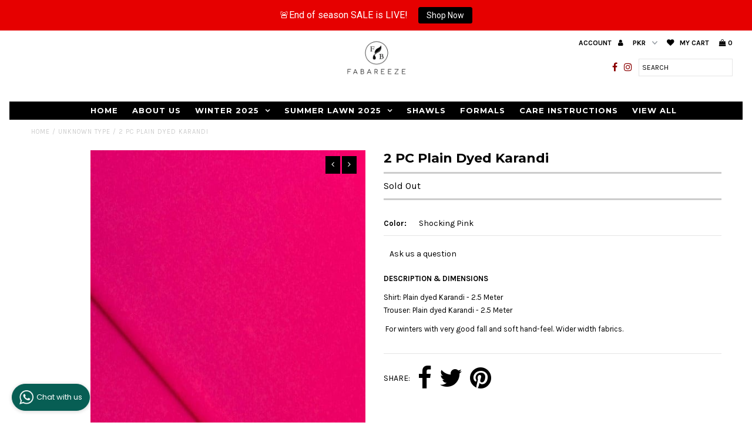

--- FILE ---
content_type: text/html; charset=utf-8
request_url: https://fabareeze.com/products/2-pc-plain-dyed-karandi-56
body_size: 18398
content:
<!DOCTYPE html>
<!--[if lt IE 7 ]><html class="ie ie6" lang="en"> <![endif]-->
<!--[if IE 7 ]><html class="ie ie7" lang="en"> <![endif]-->
<!--[if IE 8 ]><html class="ie ie8" lang="en"> <![endif]-->
<!--[if (gte IE 9)|!(IE)]><!--><html lang="en"> <!--<![endif]-->

<head>
<!-- SEOAnt Optimize Loading Style --><!-- /SEOAnt Optimize Loading Style -->
<!-- SEOAnt Speed Up Script --><!-- /SEOAnt Speed Up Script -->
  <meta charset="utf-8" />
  <meta name="facebook-domain-verification" content="00r5851ek7lr6j0k0lz6upru1d8jwm" />
  
  
 

  <!-- Add any tracking or verification meta content below this line -->
  
  <!-- Facebook or Google Analytics tracking should be placed in your Online store > Preferences and not your theme -->

  <!-- Meta content
================================================== -->

  <title>
    2 PC Plain Dyed Karandi &ndash; Fabareeze
  </title>
  
  
   <!-- Juwel 734747458 -->  

  
  
  
  <meta name="description" content="DESCRIPTION &amp;amp; DIMENSIONS Shirt: Plain dyed Karandi - 2.5 MeterTrouser: Plain dyed Karandi - 2.5 Meter  For winters with very good fall and soft hand-feel. Wider width fabrics. " />
  
  <link rel="canonical" href="https://fabareeze.com/products/2-pc-plain-dyed-karandi-56" />

  

<meta property="og:type" content="product">
<meta property="og:title" content="2 PC Plain Dyed Karandi">
<meta property="og:url" content="https://fabareeze.com/products/2-pc-plain-dyed-karandi-56">
<meta property="og:description" content="DESCRIPTION &amp;amp; DIMENSIONS
Shirt: Plain dyed Karandi - 2.5 MeterTrouser: Plain dyed Karandi - 2.5 Meter
 For winters with very good fall and soft hand-feel. Wider width fabrics. ">

<meta property="og:image" content="http://fabareeze.com/cdn/shop/files/2-pc-plain-dyed-karandi-fabareeze-43178935976253_grande.jpg?v=1699729706">
<meta property="og:image:secure_url" content="https://fabareeze.com/cdn/shop/files/2-pc-plain-dyed-karandi-fabareeze-43178935976253_grande.jpg?v=1699729706">

<meta property="og:price:amount" content="2,500.00">
<meta property="og:price:currency" content="PKR">

<meta property="og:site_name" content="Fabareeze">



<meta name="twitter:card" content="summary">


<meta name="twitter:site" content="@">


<meta name="twitter:title" content="2 PC Plain Dyed Karandi">
<meta name="twitter:description" content="DESCRIPTION &amp;amp; DIMENSIONS
Shirt: Plain dyed Karandi - 2.5 MeterTrouser: Plain dyed Karandi - 2.5 Meter
 For winters with very good fall and soft hand-feel. Wider width fabrics. ">
<meta name="twitter:image" content="https://fabareeze.com/cdn/shop/files/2-pc-plain-dyed-karandi-fabareeze-43178935976253_large.jpg?v=1699729706">
<meta name="twitter:image:width" content="480">
<meta name="twitter:image:height" content="480">


  <!-- CSS
================================================== -->

  <!-- SEOAnt Optimize Loading --> 

<link
    rel="stylesheet"
    href="//fabareeze.com/cdn/shop/t/57/assets/stylesheet.css?v=52638376426937360091763303753">
<!-- /SEOAnt Optimize Loading -->
  <!-- SEOAnt Optimize Loading --> 

<link
    rel="stylesheet"
    href="//fabareeze.com/cdn/shop/t/57/assets/font-awesome.css?v=98795270751561101151763303753">
<!-- /SEOAnt Optimize Loading -->
  <!-- SEOAnt Optimize Loading --> 

<link
    rel="stylesheet"
    href="//fabareeze.com/cdn/shop/t/57/assets/queries.css?v=73430848023361964681763303753">
<!-- /SEOAnt Optimize Loading -->
  <!-- SEOAnt Optimize Loading --> 

<link
    rel="stylesheet"
    href="//fabareeze.com/cdn/shop/t/57/assets/style.css?v=62480917205319739641763303753">
<!-- /SEOAnt Optimize Loading -->
  


  <!-- Typography
================================================== -->

    
    
  
  
  

  
  	
  <link href="//fonts.googleapis.com/css?family=Karla:400,700" rel="stylesheet">
  

  
    
  
  
     

  
     

  
  
  <link href='//fonts.googleapis.com/css?family=Montserrat:400,700' rel='stylesheet' type='text/css'>
    

  
       

  
    
  
  
  
  
  
  
  
  
      

  
   
  
  
     
  
  
      

  
   

  
   

  
   

  <!-- JS
================================================== -->

  
   
  <script type="text/javascript" src="//ajax.googleapis.com/ajax/libs/jquery/2.2.4/jquery.min.js"></script>
  
  <script src="//fabareeze.com/cdn/shop/t/57/assets/theme.js?v=165766471025786032741763303753" type="text/javascript"></script>
  <script src="//fabareeze.com/cdn/shopifycloud/storefront/assets/themes_support/option_selection-b017cd28.js" type="text/javascript"></script>
  <script src="//fabareeze.com/cdn/shop/t/57/assets/jquery.fs.shifter.js?v=49917305197206640071763303753" type="text/javascript"></script>
  
  <meta name="viewport" content="width=device-width, initial-scale=1, maximum-scale=1, user-scalable=no">

<!-- <script src="https://cdnjs.cloudflare.com/ajax/libs/fancybox/3.5.7/jquery.fancybox.min.js" integrity="sha256-yt2kYMy0w8AbtF89WXb2P1rfjcP/HTHLT7097U8Y5b8=" crossorigin="anonymous"></script> -->

  <!-- Favicons
================================================== -->

  <link rel="shortcut icon" href="//fabareeze.com/cdn/shop/t/57/assets/favicon.png?v=154902199541748587821763303753">

  

  <script>window.performance && window.performance.mark && window.performance.mark('shopify.content_for_header.start');</script><meta name="google-site-verification" content="yfWoWMpewf8cTZ5ejnjyqezWJQhUSUCWyTNMX61T0SQ">
<meta id="shopify-digital-wallet" name="shopify-digital-wallet" content="/29577379900/digital_wallets/dialog">
<link rel="alternate" type="application/json+oembed" href="https://fabareeze.com/products/2-pc-plain-dyed-karandi-56.oembed">
<script async="async" src="/checkouts/internal/preloads.js?locale=en-PK"></script>
<script id="shopify-features" type="application/json">{"accessToken":"bb1696254fd028bbcd445d2be48b2ff0","betas":["rich-media-storefront-analytics"],"domain":"fabareeze.com","predictiveSearch":true,"shopId":29577379900,"locale":"en"}</script>
<script>var Shopify = Shopify || {};
Shopify.shop = "fabareeze.myshopify.com";
Shopify.locale = "en";
Shopify.currency = {"active":"PKR","rate":"1.0"};
Shopify.country = "PK";
Shopify.theme = {"name":"Copy of SUMMER25F","id":183057908029,"schema_name":null,"schema_version":null,"theme_store_id":null,"role":"main"};
Shopify.theme.handle = "null";
Shopify.theme.style = {"id":null,"handle":null};
Shopify.cdnHost = "fabareeze.com/cdn";
Shopify.routes = Shopify.routes || {};
Shopify.routes.root = "/";</script>
<script type="module">!function(o){(o.Shopify=o.Shopify||{}).modules=!0}(window);</script>
<script>!function(o){function n(){var o=[];function n(){o.push(Array.prototype.slice.apply(arguments))}return n.q=o,n}var t=o.Shopify=o.Shopify||{};t.loadFeatures=n(),t.autoloadFeatures=n()}(window);</script>
<script id="shop-js-analytics" type="application/json">{"pageType":"product"}</script>
<script defer="defer" async type="module" src="//fabareeze.com/cdn/shopifycloud/shop-js/modules/v2/client.init-shop-cart-sync_BApSsMSl.en.esm.js"></script>
<script defer="defer" async type="module" src="//fabareeze.com/cdn/shopifycloud/shop-js/modules/v2/chunk.common_CBoos6YZ.esm.js"></script>
<script type="module">
  await import("//fabareeze.com/cdn/shopifycloud/shop-js/modules/v2/client.init-shop-cart-sync_BApSsMSl.en.esm.js");
await import("//fabareeze.com/cdn/shopifycloud/shop-js/modules/v2/chunk.common_CBoos6YZ.esm.js");

  window.Shopify.SignInWithShop?.initShopCartSync?.({"fedCMEnabled":true,"windoidEnabled":true});

</script>
<script>(function() {
  var isLoaded = false;
  function asyncLoad() {
    if (isLoaded) return;
    isLoaded = true;
    var urls = ["https:\/\/whatschat.shopiapps.in\/script\/sp-whatsapp-app.js?version=1.0\u0026shop=fabareeze.myshopify.com","https:\/\/armor.pasilobus.com\/lock.js?shop=fabareeze.myshopify.com","https:\/\/cdn.fera.ai\/js\/fera.placeholder.js?shop=fabareeze.myshopify.com","https:\/\/cdncozyantitheft.addons.business\/js\/script_tags\/fabareeze\/heC1jgvCLMRoXcuuoQKD2OwdbBLuQAm2.js?shop=fabareeze.myshopify.com","https:\/\/cdn.nfcube.com\/instafeed-7e3653f66ea361ab3e84978a8174b0a4.js?shop=fabareeze.myshopify.com","https:\/\/cdn.hextom.com\/js\/quickannouncementbar.js?shop=fabareeze.myshopify.com"];
    for (var i = 0; i < urls.length; i++) {
      var s = document.createElement('script');
      s.type = 'text/javascript';
      s.async = true;
      s.src = urls[i];
      var x = document.getElementsByTagName('script')[0];
      x.parentNode.insertBefore(s, x);
    }
  };
  if(window.attachEvent) {
    window.attachEvent('onload', asyncLoad);
  } else {
    window.addEventListener('load', asyncLoad, false);
  }
})();</script>
<script id="__st">var __st={"a":29577379900,"offset":18000,"reqid":"4da9c06f-0e98-4f87-9be9-2913cbc32c91-1768900404","pageurl":"fabareeze.com\/products\/2-pc-plain-dyed-karandi-56","u":"92b85d438e0a","p":"product","rtyp":"product","rid":8901876416829};</script>
<script>window.ShopifyPaypalV4VisibilityTracking = true;</script>
<script id="form-persister">!function(){'use strict';const t='contact',e='new_comment',n=[[t,t],['blogs',e],['comments',e],[t,'customer']],o='password',r='form_key',c=['recaptcha-v3-token','g-recaptcha-response','h-captcha-response',o],s=()=>{try{return window.sessionStorage}catch{return}},i='__shopify_v',u=t=>t.elements[r],a=function(){const t=[...n].map((([t,e])=>`form[action*='/${t}']:not([data-nocaptcha='true']) input[name='form_type'][value='${e}']`)).join(',');var e;return e=t,()=>e?[...document.querySelectorAll(e)].map((t=>t.form)):[]}();function m(t){const e=u(t);a().includes(t)&&(!e||!e.value)&&function(t){try{if(!s())return;!function(t){const e=s();if(!e)return;const n=u(t);if(!n)return;const o=n.value;o&&e.removeItem(o)}(t);const e=Array.from(Array(32),(()=>Math.random().toString(36)[2])).join('');!function(t,e){u(t)||t.append(Object.assign(document.createElement('input'),{type:'hidden',name:r})),t.elements[r].value=e}(t,e),function(t,e){const n=s();if(!n)return;const r=[...t.querySelectorAll(`input[type='${o}']`)].map((({name:t})=>t)),u=[...c,...r],a={};for(const[o,c]of new FormData(t).entries())u.includes(o)||(a[o]=c);n.setItem(e,JSON.stringify({[i]:1,action:t.action,data:a}))}(t,e)}catch(e){console.error('failed to persist form',e)}}(t)}const f=t=>{if('true'===t.dataset.persistBound)return;const e=function(t,e){const n=function(t){return'function'==typeof t.submit?t.submit:HTMLFormElement.prototype.submit}(t).bind(t);return function(){let t;return()=>{t||(t=!0,(()=>{try{e(),n()}catch(t){(t=>{console.error('form submit failed',t)})(t)}})(),setTimeout((()=>t=!1),250))}}()}(t,(()=>{m(t)}));!function(t,e){if('function'==typeof t.submit&&'function'==typeof e)try{t.submit=e}catch{}}(t,e),t.addEventListener('submit',(t=>{t.preventDefault(),e()})),t.dataset.persistBound='true'};!function(){function t(t){const e=(t=>{const e=t.target;return e instanceof HTMLFormElement?e:e&&e.form})(t);e&&m(e)}document.addEventListener('submit',t),document.addEventListener('DOMContentLoaded',(()=>{const e=a();for(const t of e)f(t);var n;n=document.body,new window.MutationObserver((t=>{for(const e of t)if('childList'===e.type&&e.addedNodes.length)for(const t of e.addedNodes)1===t.nodeType&&'FORM'===t.tagName&&a().includes(t)&&f(t)})).observe(n,{childList:!0,subtree:!0,attributes:!1}),document.removeEventListener('submit',t)}))}()}();</script>
<script integrity="sha256-4kQ18oKyAcykRKYeNunJcIwy7WH5gtpwJnB7kiuLZ1E=" data-source-attribution="shopify.loadfeatures" defer="defer" src="//fabareeze.com/cdn/shopifycloud/storefront/assets/storefront/load_feature-a0a9edcb.js" crossorigin="anonymous"></script>
<script data-source-attribution="shopify.dynamic_checkout.dynamic.init">var Shopify=Shopify||{};Shopify.PaymentButton=Shopify.PaymentButton||{isStorefrontPortableWallets:!0,init:function(){window.Shopify.PaymentButton.init=function(){};var t=document.createElement("script");t.src="https://fabareeze.com/cdn/shopifycloud/portable-wallets/latest/portable-wallets.en.js",t.type="module",document.head.appendChild(t)}};
</script>
<script data-source-attribution="shopify.dynamic_checkout.buyer_consent">
  function portableWalletsHideBuyerConsent(e){var t=document.getElementById("shopify-buyer-consent"),n=document.getElementById("shopify-subscription-policy-button");t&&n&&(t.classList.add("hidden"),t.setAttribute("aria-hidden","true"),n.removeEventListener("click",e))}function portableWalletsShowBuyerConsent(e){var t=document.getElementById("shopify-buyer-consent"),n=document.getElementById("shopify-subscription-policy-button");t&&n&&(t.classList.remove("hidden"),t.removeAttribute("aria-hidden"),n.addEventListener("click",e))}window.Shopify?.PaymentButton&&(window.Shopify.PaymentButton.hideBuyerConsent=portableWalletsHideBuyerConsent,window.Shopify.PaymentButton.showBuyerConsent=portableWalletsShowBuyerConsent);
</script>
<script data-source-attribution="shopify.dynamic_checkout.cart.bootstrap">document.addEventListener("DOMContentLoaded",(function(){function t(){return document.querySelector("shopify-accelerated-checkout-cart, shopify-accelerated-checkout")}if(t())Shopify.PaymentButton.init();else{new MutationObserver((function(e,n){t()&&(Shopify.PaymentButton.init(),n.disconnect())})).observe(document.body,{childList:!0,subtree:!0})}}));
</script>

<script>window.performance && window.performance.mark && window.performance.mark('shopify.content_for_header.end');</script>


<script>
window.mlvedaShopCurrency = "PKR";
window.shopCurrency = "PKR";
window.supported_currencies = "PKR USD GBP EUR CAD AUD INR JPY";
</script>
  
  
 <!-- Juwel 034848823 -->  

  
  
  <!-- Juwel 346894693242486 --> 



  
<script>var scaaffCheck = false;</script>
<script src="//fabareeze.com/cdn/shop/t/57/assets/sca_affiliate.js?v=95902612295095799461763303753" type="text/javascript"></script>

  
  <!-- Juwel 895564564 -->
    
  <!-- Google tag (gtag.js) -->
<script async src="https://www.googletagmanager.com/gtag/js?id=AW-779494633"></script>
<script>
  window.dataLayer = window.dataLayer || [];
  function gtag(){dataLayer.push(arguments);}
  gtag('js', new Date());

  gtag('config', 'AW-779494633');{'allow_enhanced_conversions':true});
</script>
 

<link href="https://monorail-edge.shopifysvc.com" rel="dns-prefetch">
<script>(function(){if ("sendBeacon" in navigator && "performance" in window) {try {var session_token_from_headers = performance.getEntriesByType('navigation')[0].serverTiming.find(x => x.name == '_s').description;} catch {var session_token_from_headers = undefined;}var session_cookie_matches = document.cookie.match(/_shopify_s=([^;]*)/);var session_token_from_cookie = session_cookie_matches && session_cookie_matches.length === 2 ? session_cookie_matches[1] : "";var session_token = session_token_from_headers || session_token_from_cookie || "";function handle_abandonment_event(e) {var entries = performance.getEntries().filter(function(entry) {return /monorail-edge.shopifysvc.com/.test(entry.name);});if (!window.abandonment_tracked && entries.length === 0) {window.abandonment_tracked = true;var currentMs = Date.now();var navigation_start = performance.timing.navigationStart;var payload = {shop_id: 29577379900,url: window.location.href,navigation_start,duration: currentMs - navigation_start,session_token,page_type: "product"};window.navigator.sendBeacon("https://monorail-edge.shopifysvc.com/v1/produce", JSON.stringify({schema_id: "online_store_buyer_site_abandonment/1.1",payload: payload,metadata: {event_created_at_ms: currentMs,event_sent_at_ms: currentMs}}));}}window.addEventListener('pagehide', handle_abandonment_event);}}());</script>
<script id="web-pixels-manager-setup">(function e(e,d,r,n,o){if(void 0===o&&(o={}),!Boolean(null===(a=null===(i=window.Shopify)||void 0===i?void 0:i.analytics)||void 0===a?void 0:a.replayQueue)){var i,a;window.Shopify=window.Shopify||{};var t=window.Shopify;t.analytics=t.analytics||{};var s=t.analytics;s.replayQueue=[],s.publish=function(e,d,r){return s.replayQueue.push([e,d,r]),!0};try{self.performance.mark("wpm:start")}catch(e){}var l=function(){var e={modern:/Edge?\/(1{2}[4-9]|1[2-9]\d|[2-9]\d{2}|\d{4,})\.\d+(\.\d+|)|Firefox\/(1{2}[4-9]|1[2-9]\d|[2-9]\d{2}|\d{4,})\.\d+(\.\d+|)|Chrom(ium|e)\/(9{2}|\d{3,})\.\d+(\.\d+|)|(Maci|X1{2}).+ Version\/(15\.\d+|(1[6-9]|[2-9]\d|\d{3,})\.\d+)([,.]\d+|)( \(\w+\)|)( Mobile\/\w+|) Safari\/|Chrome.+OPR\/(9{2}|\d{3,})\.\d+\.\d+|(CPU[ +]OS|iPhone[ +]OS|CPU[ +]iPhone|CPU IPhone OS|CPU iPad OS)[ +]+(15[._]\d+|(1[6-9]|[2-9]\d|\d{3,})[._]\d+)([._]\d+|)|Android:?[ /-](13[3-9]|1[4-9]\d|[2-9]\d{2}|\d{4,})(\.\d+|)(\.\d+|)|Android.+Firefox\/(13[5-9]|1[4-9]\d|[2-9]\d{2}|\d{4,})\.\d+(\.\d+|)|Android.+Chrom(ium|e)\/(13[3-9]|1[4-9]\d|[2-9]\d{2}|\d{4,})\.\d+(\.\d+|)|SamsungBrowser\/([2-9]\d|\d{3,})\.\d+/,legacy:/Edge?\/(1[6-9]|[2-9]\d|\d{3,})\.\d+(\.\d+|)|Firefox\/(5[4-9]|[6-9]\d|\d{3,})\.\d+(\.\d+|)|Chrom(ium|e)\/(5[1-9]|[6-9]\d|\d{3,})\.\d+(\.\d+|)([\d.]+$|.*Safari\/(?![\d.]+ Edge\/[\d.]+$))|(Maci|X1{2}).+ Version\/(10\.\d+|(1[1-9]|[2-9]\d|\d{3,})\.\d+)([,.]\d+|)( \(\w+\)|)( Mobile\/\w+|) Safari\/|Chrome.+OPR\/(3[89]|[4-9]\d|\d{3,})\.\d+\.\d+|(CPU[ +]OS|iPhone[ +]OS|CPU[ +]iPhone|CPU IPhone OS|CPU iPad OS)[ +]+(10[._]\d+|(1[1-9]|[2-9]\d|\d{3,})[._]\d+)([._]\d+|)|Android:?[ /-](13[3-9]|1[4-9]\d|[2-9]\d{2}|\d{4,})(\.\d+|)(\.\d+|)|Mobile Safari.+OPR\/([89]\d|\d{3,})\.\d+\.\d+|Android.+Firefox\/(13[5-9]|1[4-9]\d|[2-9]\d{2}|\d{4,})\.\d+(\.\d+|)|Android.+Chrom(ium|e)\/(13[3-9]|1[4-9]\d|[2-9]\d{2}|\d{4,})\.\d+(\.\d+|)|Android.+(UC? ?Browser|UCWEB|U3)[ /]?(15\.([5-9]|\d{2,})|(1[6-9]|[2-9]\d|\d{3,})\.\d+)\.\d+|SamsungBrowser\/(5\.\d+|([6-9]|\d{2,})\.\d+)|Android.+MQ{2}Browser\/(14(\.(9|\d{2,})|)|(1[5-9]|[2-9]\d|\d{3,})(\.\d+|))(\.\d+|)|K[Aa][Ii]OS\/(3\.\d+|([4-9]|\d{2,})\.\d+)(\.\d+|)/},d=e.modern,r=e.legacy,n=navigator.userAgent;return n.match(d)?"modern":n.match(r)?"legacy":"unknown"}(),u="modern"===l?"modern":"legacy",c=(null!=n?n:{modern:"",legacy:""})[u],f=function(e){return[e.baseUrl,"/wpm","/b",e.hashVersion,"modern"===e.buildTarget?"m":"l",".js"].join("")}({baseUrl:d,hashVersion:r,buildTarget:u}),m=function(e){var d=e.version,r=e.bundleTarget,n=e.surface,o=e.pageUrl,i=e.monorailEndpoint;return{emit:function(e){var a=e.status,t=e.errorMsg,s=(new Date).getTime(),l=JSON.stringify({metadata:{event_sent_at_ms:s},events:[{schema_id:"web_pixels_manager_load/3.1",payload:{version:d,bundle_target:r,page_url:o,status:a,surface:n,error_msg:t},metadata:{event_created_at_ms:s}}]});if(!i)return console&&console.warn&&console.warn("[Web Pixels Manager] No Monorail endpoint provided, skipping logging."),!1;try{return self.navigator.sendBeacon.bind(self.navigator)(i,l)}catch(e){}var u=new XMLHttpRequest;try{return u.open("POST",i,!0),u.setRequestHeader("Content-Type","text/plain"),u.send(l),!0}catch(e){return console&&console.warn&&console.warn("[Web Pixels Manager] Got an unhandled error while logging to Monorail."),!1}}}}({version:r,bundleTarget:l,surface:e.surface,pageUrl:self.location.href,monorailEndpoint:e.monorailEndpoint});try{o.browserTarget=l,function(e){var d=e.src,r=e.async,n=void 0===r||r,o=e.onload,i=e.onerror,a=e.sri,t=e.scriptDataAttributes,s=void 0===t?{}:t,l=document.createElement("script"),u=document.querySelector("head"),c=document.querySelector("body");if(l.async=n,l.src=d,a&&(l.integrity=a,l.crossOrigin="anonymous"),s)for(var f in s)if(Object.prototype.hasOwnProperty.call(s,f))try{l.dataset[f]=s[f]}catch(e){}if(o&&l.addEventListener("load",o),i&&l.addEventListener("error",i),u)u.appendChild(l);else{if(!c)throw new Error("Did not find a head or body element to append the script");c.appendChild(l)}}({src:f,async:!0,onload:function(){if(!function(){var e,d;return Boolean(null===(d=null===(e=window.Shopify)||void 0===e?void 0:e.analytics)||void 0===d?void 0:d.initialized)}()){var d=window.webPixelsManager.init(e)||void 0;if(d){var r=window.Shopify.analytics;r.replayQueue.forEach((function(e){var r=e[0],n=e[1],o=e[2];d.publishCustomEvent(r,n,o)})),r.replayQueue=[],r.publish=d.publishCustomEvent,r.visitor=d.visitor,r.initialized=!0}}},onerror:function(){return m.emit({status:"failed",errorMsg:"".concat(f," has failed to load")})},sri:function(e){var d=/^sha384-[A-Za-z0-9+/=]+$/;return"string"==typeof e&&d.test(e)}(c)?c:"",scriptDataAttributes:o}),m.emit({status:"loading"})}catch(e){m.emit({status:"failed",errorMsg:(null==e?void 0:e.message)||"Unknown error"})}}})({shopId: 29577379900,storefrontBaseUrl: "https://fabareeze.com",extensionsBaseUrl: "https://extensions.shopifycdn.com/cdn/shopifycloud/web-pixels-manager",monorailEndpoint: "https://monorail-edge.shopifysvc.com/unstable/produce_batch",surface: "storefront-renderer",enabledBetaFlags: ["2dca8a86"],webPixelsConfigList: [{"id":"827031869","configuration":"{\"config\":\"{\\\"pixel_id\\\":\\\"G-EJVC6RPLV2\\\",\\\"gtag_events\\\":[{\\\"type\\\":\\\"begin_checkout\\\",\\\"action_label\\\":\\\"G-EJVC6RPLV2\\\"},{\\\"type\\\":\\\"search\\\",\\\"action_label\\\":\\\"G-EJVC6RPLV2\\\"},{\\\"type\\\":\\\"view_item\\\",\\\"action_label\\\":[\\\"G-EJVC6RPLV2\\\",\\\"MC-TJK711D4WV\\\"]},{\\\"type\\\":\\\"purchase\\\",\\\"action_label\\\":[\\\"G-EJVC6RPLV2\\\",\\\"MC-TJK711D4WV\\\"]},{\\\"type\\\":\\\"page_view\\\",\\\"action_label\\\":[\\\"G-EJVC6RPLV2\\\",\\\"MC-TJK711D4WV\\\"]},{\\\"type\\\":\\\"add_payment_info\\\",\\\"action_label\\\":\\\"G-EJVC6RPLV2\\\"},{\\\"type\\\":\\\"add_to_cart\\\",\\\"action_label\\\":\\\"G-EJVC6RPLV2\\\"}],\\\"enable_monitoring_mode\\\":false}\"}","eventPayloadVersion":"v1","runtimeContext":"OPEN","scriptVersion":"b2a88bafab3e21179ed38636efcd8a93","type":"APP","apiClientId":1780363,"privacyPurposes":[],"dataSharingAdjustments":{"protectedCustomerApprovalScopes":["read_customer_address","read_customer_email","read_customer_name","read_customer_personal_data","read_customer_phone"]}},{"id":"413598013","configuration":"{\"pixel_id\":\"376686386680211\",\"pixel_type\":\"facebook_pixel\",\"metaapp_system_user_token\":\"-\"}","eventPayloadVersion":"v1","runtimeContext":"OPEN","scriptVersion":"ca16bc87fe92b6042fbaa3acc2fbdaa6","type":"APP","apiClientId":2329312,"privacyPurposes":["ANALYTICS","MARKETING","SALE_OF_DATA"],"dataSharingAdjustments":{"protectedCustomerApprovalScopes":["read_customer_address","read_customer_email","read_customer_name","read_customer_personal_data","read_customer_phone"]}},{"id":"shopify-app-pixel","configuration":"{}","eventPayloadVersion":"v1","runtimeContext":"STRICT","scriptVersion":"0450","apiClientId":"shopify-pixel","type":"APP","privacyPurposes":["ANALYTICS","MARKETING"]},{"id":"shopify-custom-pixel","eventPayloadVersion":"v1","runtimeContext":"LAX","scriptVersion":"0450","apiClientId":"shopify-pixel","type":"CUSTOM","privacyPurposes":["ANALYTICS","MARKETING"]}],isMerchantRequest: false,initData: {"shop":{"name":"Fabareeze","paymentSettings":{"currencyCode":"PKR"},"myshopifyDomain":"fabareeze.myshopify.com","countryCode":"PK","storefrontUrl":"https:\/\/fabareeze.com"},"customer":null,"cart":null,"checkout":null,"productVariants":[{"price":{"amount":2500.0,"currencyCode":"PKR"},"product":{"title":"2 PC Plain Dyed Karandi","vendor":"Fabareeze","id":"8901876416829","untranslatedTitle":"2 PC Plain Dyed Karandi","url":"\/products\/2-pc-plain-dyed-karandi-56","type":""},"id":"47334925173053","image":{"src":"\/\/fabareeze.com\/cdn\/shop\/files\/2-pc-plain-dyed-karandi-fabareeze-43178935976253.jpg?v=1699729706"},"sku":"AR-000107","title":"Shocking Pink","untranslatedTitle":"Shocking Pink"}],"purchasingCompany":null},},"https://fabareeze.com/cdn","fcfee988w5aeb613cpc8e4bc33m6693e112",{"modern":"","legacy":""},{"shopId":"29577379900","storefrontBaseUrl":"https:\/\/fabareeze.com","extensionBaseUrl":"https:\/\/extensions.shopifycdn.com\/cdn\/shopifycloud\/web-pixels-manager","surface":"storefront-renderer","enabledBetaFlags":"[\"2dca8a86\"]","isMerchantRequest":"false","hashVersion":"fcfee988w5aeb613cpc8e4bc33m6693e112","publish":"custom","events":"[[\"page_viewed\",{}],[\"product_viewed\",{\"productVariant\":{\"price\":{\"amount\":2500.0,\"currencyCode\":\"PKR\"},\"product\":{\"title\":\"2 PC Plain Dyed Karandi\",\"vendor\":\"Fabareeze\",\"id\":\"8901876416829\",\"untranslatedTitle\":\"2 PC Plain Dyed Karandi\",\"url\":\"\/products\/2-pc-plain-dyed-karandi-56\",\"type\":\"\"},\"id\":\"47334925173053\",\"image\":{\"src\":\"\/\/fabareeze.com\/cdn\/shop\/files\/2-pc-plain-dyed-karandi-fabareeze-43178935976253.jpg?v=1699729706\"},\"sku\":\"AR-000107\",\"title\":\"Shocking Pink\",\"untranslatedTitle\":\"Shocking Pink\"}}]]"});</script><script>
  window.ShopifyAnalytics = window.ShopifyAnalytics || {};
  window.ShopifyAnalytics.meta = window.ShopifyAnalytics.meta || {};
  window.ShopifyAnalytics.meta.currency = 'PKR';
  var meta = {"product":{"id":8901876416829,"gid":"gid:\/\/shopify\/Product\/8901876416829","vendor":"Fabareeze","type":"","handle":"2-pc-plain-dyed-karandi-56","variants":[{"id":47334925173053,"price":250000,"name":"2 PC Plain Dyed Karandi - Shocking Pink","public_title":"Shocking Pink","sku":"AR-000107"}],"remote":false},"page":{"pageType":"product","resourceType":"product","resourceId":8901876416829,"requestId":"4da9c06f-0e98-4f87-9be9-2913cbc32c91-1768900404"}};
  for (var attr in meta) {
    window.ShopifyAnalytics.meta[attr] = meta[attr];
  }
</script>
<script class="analytics">
  (function () {
    var customDocumentWrite = function(content) {
      var jquery = null;

      if (window.jQuery) {
        jquery = window.jQuery;
      } else if (window.Checkout && window.Checkout.$) {
        jquery = window.Checkout.$;
      }

      if (jquery) {
        jquery('body').append(content);
      }
    };

    var hasLoggedConversion = function(token) {
      if (token) {
        return document.cookie.indexOf('loggedConversion=' + token) !== -1;
      }
      return false;
    }

    var setCookieIfConversion = function(token) {
      if (token) {
        var twoMonthsFromNow = new Date(Date.now());
        twoMonthsFromNow.setMonth(twoMonthsFromNow.getMonth() + 2);

        document.cookie = 'loggedConversion=' + token + '; expires=' + twoMonthsFromNow;
      }
    }

    var trekkie = window.ShopifyAnalytics.lib = window.trekkie = window.trekkie || [];
    if (trekkie.integrations) {
      return;
    }
    trekkie.methods = [
      'identify',
      'page',
      'ready',
      'track',
      'trackForm',
      'trackLink'
    ];
    trekkie.factory = function(method) {
      return function() {
        var args = Array.prototype.slice.call(arguments);
        args.unshift(method);
        trekkie.push(args);
        return trekkie;
      };
    };
    for (var i = 0; i < trekkie.methods.length; i++) {
      var key = trekkie.methods[i];
      trekkie[key] = trekkie.factory(key);
    }
    trekkie.load = function(config) {
      trekkie.config = config || {};
      trekkie.config.initialDocumentCookie = document.cookie;
      var first = document.getElementsByTagName('script')[0];
      var script = document.createElement('script');
      script.type = 'text/javascript';
      script.onerror = function(e) {
        var scriptFallback = document.createElement('script');
        scriptFallback.type = 'text/javascript';
        scriptFallback.onerror = function(error) {
                var Monorail = {
      produce: function produce(monorailDomain, schemaId, payload) {
        var currentMs = new Date().getTime();
        var event = {
          schema_id: schemaId,
          payload: payload,
          metadata: {
            event_created_at_ms: currentMs,
            event_sent_at_ms: currentMs
          }
        };
        return Monorail.sendRequest("https://" + monorailDomain + "/v1/produce", JSON.stringify(event));
      },
      sendRequest: function sendRequest(endpointUrl, payload) {
        // Try the sendBeacon API
        if (window && window.navigator && typeof window.navigator.sendBeacon === 'function' && typeof window.Blob === 'function' && !Monorail.isIos12()) {
          var blobData = new window.Blob([payload], {
            type: 'text/plain'
          });

          if (window.navigator.sendBeacon(endpointUrl, blobData)) {
            return true;
          } // sendBeacon was not successful

        } // XHR beacon

        var xhr = new XMLHttpRequest();

        try {
          xhr.open('POST', endpointUrl);
          xhr.setRequestHeader('Content-Type', 'text/plain');
          xhr.send(payload);
        } catch (e) {
          console.log(e);
        }

        return false;
      },
      isIos12: function isIos12() {
        return window.navigator.userAgent.lastIndexOf('iPhone; CPU iPhone OS 12_') !== -1 || window.navigator.userAgent.lastIndexOf('iPad; CPU OS 12_') !== -1;
      }
    };
    Monorail.produce('monorail-edge.shopifysvc.com',
      'trekkie_storefront_load_errors/1.1',
      {shop_id: 29577379900,
      theme_id: 183057908029,
      app_name: "storefront",
      context_url: window.location.href,
      source_url: "//fabareeze.com/cdn/s/trekkie.storefront.cd680fe47e6c39ca5d5df5f0a32d569bc48c0f27.min.js"});

        };
        scriptFallback.async = true;
        scriptFallback.src = '//fabareeze.com/cdn/s/trekkie.storefront.cd680fe47e6c39ca5d5df5f0a32d569bc48c0f27.min.js';
        first.parentNode.insertBefore(scriptFallback, first);
      };
      script.async = true;
      script.src = '//fabareeze.com/cdn/s/trekkie.storefront.cd680fe47e6c39ca5d5df5f0a32d569bc48c0f27.min.js';
      first.parentNode.insertBefore(script, first);
    };
    trekkie.load(
      {"Trekkie":{"appName":"storefront","development":false,"defaultAttributes":{"shopId":29577379900,"isMerchantRequest":null,"themeId":183057908029,"themeCityHash":"7744215922961234572","contentLanguage":"en","currency":"PKR","eventMetadataId":"9286328b-c442-4785-bef6-a81434835dc0"},"isServerSideCookieWritingEnabled":true,"monorailRegion":"shop_domain","enabledBetaFlags":["65f19447"]},"Session Attribution":{},"S2S":{"facebookCapiEnabled":true,"source":"trekkie-storefront-renderer","apiClientId":580111}}
    );

    var loaded = false;
    trekkie.ready(function() {
      if (loaded) return;
      loaded = true;

      window.ShopifyAnalytics.lib = window.trekkie;

      var originalDocumentWrite = document.write;
      document.write = customDocumentWrite;
      try { window.ShopifyAnalytics.merchantGoogleAnalytics.call(this); } catch(error) {};
      document.write = originalDocumentWrite;

      window.ShopifyAnalytics.lib.page(null,{"pageType":"product","resourceType":"product","resourceId":8901876416829,"requestId":"4da9c06f-0e98-4f87-9be9-2913cbc32c91-1768900404","shopifyEmitted":true});

      var match = window.location.pathname.match(/checkouts\/(.+)\/(thank_you|post_purchase)/)
      var token = match? match[1]: undefined;
      if (!hasLoggedConversion(token)) {
        setCookieIfConversion(token);
        window.ShopifyAnalytics.lib.track("Viewed Product",{"currency":"PKR","variantId":47334925173053,"productId":8901876416829,"productGid":"gid:\/\/shopify\/Product\/8901876416829","name":"2 PC Plain Dyed Karandi - Shocking Pink","price":"2500.00","sku":"AR-000107","brand":"Fabareeze","variant":"Shocking Pink","category":"","nonInteraction":true,"remote":false},undefined,undefined,{"shopifyEmitted":true});
      window.ShopifyAnalytics.lib.track("monorail:\/\/trekkie_storefront_viewed_product\/1.1",{"currency":"PKR","variantId":47334925173053,"productId":8901876416829,"productGid":"gid:\/\/shopify\/Product\/8901876416829","name":"2 PC Plain Dyed Karandi - Shocking Pink","price":"2500.00","sku":"AR-000107","brand":"Fabareeze","variant":"Shocking Pink","category":"","nonInteraction":true,"remote":false,"referer":"https:\/\/fabareeze.com\/products\/2-pc-plain-dyed-karandi-56"});
      }
    });


        var eventsListenerScript = document.createElement('script');
        eventsListenerScript.async = true;
        eventsListenerScript.src = "//fabareeze.com/cdn/shopifycloud/storefront/assets/shop_events_listener-3da45d37.js";
        document.getElementsByTagName('head')[0].appendChild(eventsListenerScript);

})();</script>
<script
  defer
  src="https://fabareeze.com/cdn/shopifycloud/perf-kit/shopify-perf-kit-3.0.4.min.js"
  data-application="storefront-renderer"
  data-shop-id="29577379900"
  data-render-region="gcp-us-central1"
  data-page-type="product"
  data-theme-instance-id="183057908029"
  data-theme-name=""
  data-theme-version=""
  data-monorail-region="shop_domain"
  data-resource-timing-sampling-rate="10"
  data-shs="true"
  data-shs-beacon="true"
  data-shs-export-with-fetch="true"
  data-shs-logs-sample-rate="1"
  data-shs-beacon-endpoint="https://fabareeze.com/api/collect"
></script>
</head>

<body class="gridlock shifter product">
  <div id="CartDrawer" class="drawer drawer--right">
  <div class="drawer__header">
    <div class="table-cell">
    <h3>My Cart</h3>
    </div>
    <div class="table-cell">
    <span class="drawer__close js-drawer-close">
        Close
    </span>
    </div>
  </div>
  <div id="CartContainer"></div>
</div>
  <div id="shopify-section-mobile-navigation" class="shopify-section"><nav class="shifter-navigation no-fouc" data-section-id="mobile-navigation" data-section-type="mobile-navigation">
  <div class="search">
    <form action="/search" method="get">
      <input type="text" name="q" id="q" placeholder="SEARCH" />
    </form>
  </div>

  <ul id="accordion">
    
    
    
    <li><a href="/">Home</a></li>
    
    
    
    <li><a href="/pages/about-us">About Us</a></li>
    
    
    
    <li class="accordion-toggle" aria-haspopup="true" aria-expanded="false"><a href="/collections/bareeze-winter-collection-2025">Winter 2025</a></li>
    <div class="accordion-content">
      <ul class="sub">
        
        
        <li><a href="/collections/winter-collection-karandi-sale-online">2 PC Winter 2024</a></li>
        
        
        
        <li><a href="/collections/buy-velvet-fabric-in-pakistan">Plain fabric</a></li>
        
        
      </ul>
    </div>
    
    
    
    <li class="accordion-toggle" aria-haspopup="true" aria-expanded="false"><a href="/collections/bareeze-summer-lawn-collection-2025/lawn-summer-2025-bareeze">Summer lawn 2025</a></li>
    <div class="accordion-content">
      <ul class="sub">
        
        
        <li><a href="/collections/bareeze-sale-lawn-2025/bareeze-sale-lawn-summer">2 PC Summer Lawn 2025</a></li>
        
        
      </ul>
    </div>
    
    
    
    <li><a href="/collections/bareeze-shawls-collection-winter-sale">Shawls</a></li>
    
    
    
    <li><a href="/collections/bareeze-formal-chiffon-collection-2024">Formals</a></li>
    
    
    
    <li><a href="/pages/care-instructions">Care Instructions</a></li>
    
    
    
    <li><a href="/collections/all">View All</a></li>
    
    
  </ul>
</nav>



</div>
  <div class="shifter-page is-moved-by-drawer" id="PageContainer">
    <div class="page-wrap">
      <div id="shopify-section-header" class="shopify-section"><div class="header-section" data-section-id="header" data-section-type="header-section">

<div id="top-bar" class="gridlock-fluid">
  <div class="row">
  <div class="row">
    <div class="desktop-12 tablet-6 mobile-3">
      <p><strong>End of Season SALE!!!</strong></p>
    </div>
  </div>
  </div>
</div>

    <header class="gridlock-fluid">
      <div class="row">
      <div id="identity" class="row">
        <div id="logo" class="desktop-4 desktop-push-4 tablet-6 mobile-3">
          
<a href="/">
            <img src="//fabareeze.com/cdn/shop/files/fabreeze_new_logo_600x_dd8dea23-c396-4744-971b-ca45cd0de4e6_600x.jpg?v=1645192994" alt="Fabareeze" itemprop="logo">
          </a>
          
        </div>

        <div class="desktop-4 tablet-6 mobile-3">
          <ul id="cart" class="tablet-3">
            
            <li>
              
              <a href="/account/login">ACCOUNT  <i class="fa fa-user"></i></a>
              
            </li>
            
            
            <li><select class="currency-picker" name="currencies">
  
  
  <option value="PKR" selected="selected">PKR</option>
  
  
  <option value="INR">INR</option>
  
  
  
  <option value="GBP">GBP</option>
  
  
  
  <option value="CAD">CAD</option>
  
  
  
  <option value="USD">USD</option>
  
  
  
  <option value="AUD">AUD</option>
  
  
  
  <option value="EUR">EUR</option>
  
  
  
  <option value="JPY">JPY</option>
  
  
  
  
</select></li>
            
            <li class="cart-overview">
              <a href="/cart" class="site-header__cart-toggle js-drawer-open-right" aria-controls="CartDrawer" aria-expanded="false">
                <span class="cart-words">My Cart</span>
                &nbsp; <i class="fa fa-shopping-bag" aria-hidden="true"></i>
                <span class="CartCount">0</span>
              </a>
            </li>
            <li class="shifter-handle"><i class="fa fa-bars" aria-hidden="true"></i></li>
          </ul>

          <ul id="social-links" class="tablet-3">
            <li><a href="https://www.facebook.com/Fabareeze" target="_blank"><i class="fa fa-facebook"></i></a></li>
            
            
            
            
            
            <li><a href="//instagram.com/fabareeze" target="_blank"><i class="fa fa-instagram"></i></a></li>
            
			<li class="searchbox">
              <form action="/search" method="get">
                <input type="text" name="q" id="q" placeholder="SEARCH" />
              </form>
            </li>
            
          </ul>
        </div>
      </div>
      </div>
    </header>

    <nav id="nav"  class="gridlock-fluid">
  <div class="row">
  <div id="navigation" class="row">
    <ul id="nav" class="desktop-12 mobile-3">
      
      

      
      
      
      <li><a href="/" title="">Home</a></li>
      
      

      
      
      
      <li><a href="/pages/about-us" title="">About Us</a></li>
      
      

      
      
      
        <!-- How many links to show per column -->
        
        <!-- How many links in this list -->
        
        <!-- Number of links divided by number per column -->
        
        <!-- Modulo balance of total links divided by links per column -->
        
        <!-- Calculate the modulo offset -->
        

        

      <!-- Start math for calculated multi column dropdowns -->
      <li class="dropdown has_sub_menu" aria-haspopup="true" aria-expanded="false"><a href="/collections/bareeze-winter-collection-2025" title="">Winter 2025</a>
        
        <ul class="submenu">
        
          <li class="has_sub_menu" aria-haspopup="true" aria-expanded="false"><a href="/collections/winter-collection-karandi-sale-online">2 PC Winter 2024</a>
             
          </li>
          
          <li class="has_sub_menu" aria-haspopup="true" aria-expanded="false"><a href="/collections/buy-velvet-fabric-in-pakistan">Plain fabric</a>
             
          </li>
          
        </ul>
        
      </li>
      <!-- stop doing the math -->
      
      

      
      
      
        <!-- How many links to show per column -->
        
        <!-- How many links in this list -->
        
        <!-- Number of links divided by number per column -->
        
        <!-- Modulo balance of total links divided by links per column -->
        
        <!-- Calculate the modulo offset -->
        

        

      <!-- Start math for calculated multi column dropdowns -->
      <li class="dropdown has_sub_menu" aria-haspopup="true" aria-expanded="false"><a href="/collections/bareeze-summer-lawn-collection-2025/lawn-summer-2025-bareeze" title="">Summer lawn 2025</a>
        
        <ul class="submenu">
        
          <li class="has_sub_menu" aria-haspopup="true" aria-expanded="false"><a href="/collections/bareeze-sale-lawn-2025/bareeze-sale-lawn-summer">2 PC Summer Lawn 2025</a>
             
          </li>
          
        </ul>
        
      </li>
      <!-- stop doing the math -->
      
      

      
      
      
      <li><a href="/collections/bareeze-shawls-collection-winter-sale" title="">Shawls</a></li>
      
      

      
      
      
      <li><a href="/collections/bareeze-formal-chiffon-collection-2024" title="">Formals</a></li>
      
      

      
      
      
      <li><a href="/pages/care-instructions" title="">Care Instructions</a></li>
      
      

      
      
      
      <li><a href="/collections/all" title="">View All</a></li>
      
      
    </ul>
  </div>
  </div>
</nav>


<style>
  
  #logo img { max-width: 130px; }
  
  #logo {
    text-align: center;
  }

  #top-bar, #top-bar p {
    font-size: 12px;
    font-weight: ;
  }

  header #q {
    font-size: 12px;
  }

  ul#cart li a {
    font-size: 12px;
    font-weight: 600;
  }

  select.currency-picker {
    font-size: 12px;
    font-weight: 600;
  }

  #logo {
    font-weight: 700;
    font-size: 36px;
    text-transform: none;
  }

  #logo a {
    
  }

  nav {
    text-align: center;
     line-height: 30px;
  }

  
  @media screen and ( min-width: 740px ) and ( max-width: 980px ) {
    ul#social-links {
      text-align: left;
      float: left;
    }
  }
  

</style>

</div>

</div>
      <div class="clear"></div>
      


      
      <div id="content" class="row">
        
        
          <div id="breadcrumb" class="desktop-12">
    <a href="/" class="homepage-link" title="Home">Home</a>
    
    
    <span class="separator"> / </span> 
    Unknown Type
    
    <span class="separator"> / </span>
    <span class="page-title">2 PC Plain Dyed Karandi</span>
    
  </div>
<div class="clear"></div>

        
        
          <div id="shopify-section-product-template" class="shopify-section"><div itemscope_ itemtype="http://schema.org/Product" id="product-8901876416829" data-product-id="8901876416829" class="product-page" data-section-id="product-template">

  <meta itemprop="url" content="https://fabareeze.com/products/2-pc-plain-dyed-karandi-56">
  <meta itemprop="image" content="//fabareeze.com/cdn/shop/files/2-pc-plain-dyed-karandi-fabareeze-43178935976253_grande.jpg?v=1699729706">

  <div id="mob-product-images" class="owl-carousel desktop-hide tablet-hide mobile-3">
    
    <div class="mthumb"><img src="//fabareeze.com/cdn/shop/files/2-pc-plain-dyed-karandi-fabareeze-43178935976253.jpg?v=1699729706" alt="Fabareeze Shocking Pink 2 PC Plain Dyed Karandi"></div>
    
  </div>    

  <div id="product-photos" class="desktop-6  tablet-3 mobile-hide">
    
    <div id="bigimage" class="bigimage-8901876416829 desktop-10 tablet-5">
      <img class="mainimage" id="8901876416829" data-image-id="" src="//fabareeze.com/cdn/shop/files/2-pc-plain-dyed-karandi-fabareeze-43178935976253.jpg?v=1699729706" alt='' title="2 PC Plain Dyed Karandi"/> 
    
    <div class="main-image-navigation">
      <span class="prev-image"><i class="fa fa-angle-left"></i></span>
      <span class="next-image"><i class="fa fa-angle-right"></i></span>
    </div>      
    
    </div>
    
  </div>

  
  <div id="product-right" class="desktop-6 tablet-3 mobile-3">
    <div id="product-description" >
      
      
      <h1 itemprop="name">2 PC Plain Dyed Karandi</h1>
      <div itemprop="offers" itemscope itemtype="http://schema.org/Offer">
        <p class="product-prices">
          
          <span class="product-price" itemprop="price">Sold Out</span>
          
        </p>    

        <meta itemprop="priceCurrency" content="PKR">
        <link itemprop="availability" href="http://schema.org/OutOfStock">

        <span class="variant-sku">AR-000107</span>
<form action="/cart/add" method="post" data-money-format="<span class=money>Rs.{{amount}} PKR</span>" data-product-id="8901876416829" enctype="multipart/form-data" class="product_form" id="AddToCartForm" data-product="{&quot;id&quot;:8901876416829,&quot;title&quot;:&quot;2 PC Plain Dyed Karandi&quot;,&quot;handle&quot;:&quot;2-pc-plain-dyed-karandi-56&quot;,&quot;description&quot;:&quot;\u003cp\u003e\u003cstrong\u003eDESCRIPTION \u0026amp; DIMENSIONS\u003c\/strong\u003e\u003c\/p\u003e\n\u003cp\u003eShirt: Plain dyed Karandi - 2.5 Meter\u003cbr\u003eTrouser: Plain dyed Karandi - 2.5 Meter\u003c\/p\u003e\n\u003cp\u003e\u003cspan\u003e For winters with very good fall and soft hand-feel. Wider width fabrics. \u003c\/span\u003e\u003c\/p\u003e&quot;,&quot;published_at&quot;:&quot;2023-11-08T17:41:36+05:00&quot;,&quot;created_at&quot;:&quot;2023-11-08T17:41:36+05:00&quot;,&quot;vendor&quot;:&quot;Fabareeze&quot;,&quot;type&quot;:&quot;&quot;,&quot;tags&quot;:[],&quot;price&quot;:250000,&quot;price_min&quot;:250000,&quot;price_max&quot;:250000,&quot;available&quot;:false,&quot;price_varies&quot;:false,&quot;compare_at_price&quot;:null,&quot;compare_at_price_min&quot;:0,&quot;compare_at_price_max&quot;:0,&quot;compare_at_price_varies&quot;:false,&quot;variants&quot;:[{&quot;id&quot;:47334925173053,&quot;title&quot;:&quot;Shocking Pink&quot;,&quot;option1&quot;:&quot;Shocking Pink&quot;,&quot;option2&quot;:null,&quot;option3&quot;:null,&quot;sku&quot;:&quot;AR-000107&quot;,&quot;requires_shipping&quot;:true,&quot;taxable&quot;:true,&quot;featured_image&quot;:null,&quot;available&quot;:false,&quot;name&quot;:&quot;2 PC Plain Dyed Karandi - Shocking Pink&quot;,&quot;public_title&quot;:&quot;Shocking Pink&quot;,&quot;options&quot;:[&quot;Shocking Pink&quot;],&quot;price&quot;:250000,&quot;weight&quot;:0,&quot;compare_at_price&quot;:null,&quot;inventory_management&quot;:&quot;shopify&quot;,&quot;barcode&quot;:null,&quot;requires_selling_plan&quot;:false,&quot;selling_plan_allocations&quot;:[]}],&quot;images&quot;:[&quot;\/\/fabareeze.com\/cdn\/shop\/files\/2-pc-plain-dyed-karandi-fabareeze-43178935976253.jpg?v=1699729706&quot;],&quot;featured_image&quot;:&quot;\/\/fabareeze.com\/cdn\/shop\/files\/2-pc-plain-dyed-karandi-fabareeze-43178935976253.jpg?v=1699729706&quot;,&quot;options&quot;:[&quot;Color&quot;],&quot;media&quot;:[{&quot;alt&quot;:&quot;Fabareeze Shocking Pink 2 PC Plain Dyed Karandi&quot;,&quot;id&quot;:35645376332093,&quot;position&quot;:1,&quot;preview_image&quot;:{&quot;aspect_ratio&quot;:0.667,&quot;height&quot;:750,&quot;width&quot;:500,&quot;src&quot;:&quot;\/\/fabareeze.com\/cdn\/shop\/files\/2-pc-plain-dyed-karandi-fabareeze-43178935976253.jpg?v=1699729706&quot;},&quot;aspect_ratio&quot;:0.667,&quot;height&quot;:750,&quot;media_type&quot;:&quot;image&quot;,&quot;src&quot;:&quot;\/\/fabareeze.com\/cdn\/shop\/files\/2-pc-plain-dyed-karandi-fabareeze-43178935976253.jpg?v=1699729706&quot;,&quot;width&quot;:500}],&quot;requires_selling_plan&quot;:false,&quot;selling_plan_groups&quot;:[],&quot;content&quot;:&quot;\u003cp\u003e\u003cstrong\u003eDESCRIPTION \u0026amp; DIMENSIONS\u003c\/strong\u003e\u003c\/p\u003e\n\u003cp\u003eShirt: Plain dyed Karandi - 2.5 Meter\u003cbr\u003eTrouser: Plain dyed Karandi - 2.5 Meter\u003c\/p\u003e\n\u003cp\u003e\u003cspan\u003e For winters with very good fall and soft hand-feel. Wider width fabrics. \u003c\/span\u003e\u003c\/p\u003e&quot;}">
  
  <div class="what-is-it">
    
    <label>Color:</label><span class="it-is">Shocking Pink</span>
    
  </div>
  <div class="product-variants"></div><!-- product variants -->  
  <input  type="hidden" id="" name="id" data-sku="" value="47334925173053" />    
  

  
  <div class="clear"></div>
</form>


  <div class="banana-container banana-view-container"
     data-product_id="8901876416829"
     data-container_type="view"
     data-product-data="%7B%22id%22%3A%228901876416829%22%2C%22name%22%3A%222+PC+Plain+Dyed+Karandi%22%2C%22url%22%3A%22%2Fproducts%2F2-pc-plain-dyed-karandi-56%22%2C%22tags%22%3A%5B%5D%2C%22thumbnail_url%22%3A%22%2F%2Ffabareeze.com%2Fcdn%2Fshop%2Ffiles%2F2-pc-plain-dyed-karandi-fabareeze-43178935976253_small.jpg%3Fv%3D1699729706%22%2C%22encoded%22%3Atrue%2C%22variants%22%3A%5B%7B%22stock%22%3A0%2C%22in_stock%22%3Afalse%2C%22needs_shipping%22%3Atrue%2C%22name%22%3A%22Shocking+Pink%22%2C%22inventory_policy%22%3A1664100%2C%22manages_stock%22%3A1664100%7D%5D%7D"
     
     
     
     ></div>




        <ul id="popups">
          
          
          
          <li class="last"><a href="#pop-four" class="fancybox">Ask us a question</a></li>
        </ul>
        <div id="pop-one" class="product-page-popup" style="display: none"></div>
        <div id="pop-two" class="product-page-popup" style="display: none"></div>
        <div id="pop-three" class="product-page-popup" style="display: none"></div>
        <div id="pop-four" class="product-page-popup" style="display: none"><form method="post" action="/contact#contact_form" id="contact_form" accept-charset="UTF-8" class="contact-form"><input type="hidden" name="form_type" value="contact" /><input type="hidden" name="utf8" value="✓" />




 
<div id="contactFormWrapper">
    <p>
      <label>Name</label>
      <input type="text" id="contactFormName" name="contact[name]" placeholder="Name" />
    </p>
    <p>
      <label>Email</label>
      <input type="email" id="contactFormEmail" name="contact[email]" placeholder="Email" />
    </p>
    <p>
      <label>Phone Number</label>
      <input type="text" id="contactFormTelephone" name="contact[phone]" placeholder="Phone Number" />
    </p> 

  <input type="hidden" name="contact[product]" value="2 PC Plain Dyed Karandi">
  <input type="hidden" name="contact[producturl]" value="https://fabareeze.com//products/2-pc-plain-dyed-karandi-56">

    <p>
      <label>Message</label>
      <textarea rows="15" cols="90" id="contactFormMessage" name="contact[body]" placeholder="Message"></textarea>
    </p>
  <p>
      <input type="submit" id="contactFormSubmit" class="secondary button" value="Send" />
  </p>            
</div><!-- contactWrapper -->

</form></div>
        
      </div>

      <div class="rte">
      <p><strong>DESCRIPTION &amp; DIMENSIONS</strong></p>
<p>Shirt: Plain dyed Karandi - 2.5 Meter<br>Trouser: Plain dyed Karandi - 2.5 Meter</p>
<p><span> For winters with very good fall and soft hand-feel. Wider width fabrics. </span></p>
      </div>
      
      <div class="desc">
        <div class="share-icons">
  <span class="share-text">SHARE:</span>
  <a href="//www.facebook.com/sharer.php?u=https://fabareeze.com/products/2-pc-plain-dyed-karandi-56" class="facebook" target="_blank"><i class="fa fa-facebook fa-2x"></i></a>
  <a href="//twitter.com/home?status=https://fabareeze.com/products/2-pc-plain-dyed-karandi-56 via @" title="Share on Twitter" target="_blank" class="twitter"><i class="fa fa-twitter fa-2x"></i></a>
  
  <a target="blank" href="//pinterest.com/pin/create/button/?url=https://fabareeze.com/products/2-pc-plain-dyed-karandi-56&amp;media=http://fabareeze.com/cdn/shop/files/2-pc-plain-dyed-karandi-fabareeze-43178935976253_1024x1024.jpg?v=1699729706" title="Pin This Product" class="pintrest"><i class="fa fa-pinterest fa-2x"></i></a>
  
  
  
</div>
      </div>
    </div>

    
  </div>
  <div class="clear"></div>
  
  <div id="related" class="bottom-related">
    <!-- Solution brought to you by Caroline Schnapp -->
<!-- See this: http://wiki.shopify.com/Related_Products -->








<h4 style="text-align: center;"><a href="/collections/buy-velvet-fabric-in-pakistan">More in this Collection</a></h4>
<ul class="related-products desktop-12">
  
  
  
  
  <li class="desktop-3 tablet-fourth mobile-half">
    <div class="image">
      <a href="/collections/buy-velvet-fabric-in-pakistan/products/buy-velvet-online-pakistan" title="2 PC premium velvet Pakistan">
        <img src="//fabareeze.com/cdn/shop/files/2-pc-premium-velvet-pakistan-fabareeze-1112416524_large.jpg?v=1741113474" alt="" />
      </a>
    </div>
  </li>
  
  
  
  
  
  <li class="desktop-3 tablet-fourth mobile-half">
    <div class="image">
      <a href="/collections/buy-velvet-fabric-in-pakistan/products/buy-velvet-online-pakistan-1" title="2 PC premium velvet Pakistan">
        <img src="//fabareeze.com/cdn/shop/files/2-pc-velvet-fabareeze-51948239749437_large.jpg?v=1736228818" alt="" />
      </a>
    </div>
  </li>
  
  
  
  
  
  <li class="desktop-3 tablet-fourth mobile-half">
    <div class="image">
      <a href="/collections/buy-velvet-fabric-in-pakistan/products/buy-velvet-online-pakistan-3" title="2 PC premium velvet Pakistan">
        <img src="//fabareeze.com/cdn/shop/files/2-pc-velvet-fabareeze-51948260262205_large.jpg?v=1736228811" alt="" />
      </a>
    </div>
  </li>
  
  
  
  
  
  <li class="desktop-3 tablet-fourth mobile-half">
    <div class="image">
      <a href="/collections/buy-velvet-fabric-in-pakistan/products/buy-velvet-online-pakistan-4" title="2 PC premium velvet Pakistan">
        <img src="//fabareeze.com/cdn/shop/files/2-pc-premium-velvet-pakistan-fabareeze-1112260446_large.jpg?v=1741113289" alt="" />
      </a>
    </div>
  </li>
  
  
  
  
  
  
  
</ul>


  </div>	
  <div class="clear"></div>
  

  <div id="looked-at" class="desktop-12 mobile-hide">
    <div id="recently-viewed-products" class="collection clearfix" style="display:none">
  <h4>You also Viewed</h4>
</div>


<script id="recently-viewed-product-template"  type="text/x-jquery-tmpl">
<div id="product-${handle}" class="desktop-2 tablet-1 mobile-half">
  <div class="image">
    <a href="${url}" class="cy">
      <img src="${Shopify.resizeImage(featured_image, "medium")}" />
  </a>
  </div>
  </div>
</script>


<script type="text/javascript" charset="utf-8">
  //<![CDATA[

  // Including jQuery conditionnally.
  if (typeof jQuery === 'undefined') {
    document.write("\u003cscript src=\"\/\/ajax.googleapis.com\/ajax\/libs\/jquery\/1\/jquery.min.js\" type=\"text\/javascript\"\u003e\u003c\/script\u003e");
    document.write('<script type="text/javascript">jQuery.noConflict();<\/script>');
  }

  // Including api.jquery.js conditionnally.
  if (typeof Shopify.resizeImage === 'undefined') {
    document.write("\u003cscript src=\"\/\/fabareeze.com\/cdn\/shopifycloud\/storefront\/assets\/themes_support\/api.jquery-7ab1a3a4.js\" type=\"text\/javascript\"\u003e\u003c\/script\u003e");
  }

  //]]>
</script>

<script src="//ajax.aspnetcdn.com/ajax/jquery.templates/beta1/jquery.tmpl.min.js" type="text/javascript"></script>
<script src="//fabareeze.com/cdn/shop/t/57/assets/jquery.products.min.js?v=69449650225931047071763303753" type="text/javascript"></script>

<script type="text/javascript" charset="utf-8">
  //<![CDATA[

  Shopify.Products.showRecentlyViewed( { howManyToShow:6 } );

  //]]>
</script>

<style>

  /* Some styles to get you started */

  .collection {
    clear: both;
    padding-top: 20px;
  }

  .collection .product {
    float: left;
    text-align: center;
    margin-bottom: 0;
    padding: 0;
    position: relative; /* used to display absolutely positioned sale tag */
    overflow: hidden;
  }

  .collection .product.last {
    margin-right: 0;
  }

  .collection .product .image {
    border: 1px solid #e5e5e5;
    margin-bottom: 10px;
    overflow: hidden;
  }

  .collection .product .cy {
    display: block;
    margin: 0 auto;
  }

  .collection .product .image img {
  }

  .collection .product .title {
    display: block;
    line-height: 16px;
    font-size: 12px;
    font-weight: 700;
  }

  .collection .product .price {
    display: block;
    line-height: 16px;
    font-size: 11px;
    font-weight: normal;
  }

  /* new clearfix */
  .clearfix:after {
    visibility: hidden;
    display: block;
    font-size: 0;
    content: " ";
    clear: both;
    height: 0;
  }
  * html .clearfix             { zoom: 1; } /* IE6 */
  *:first-child+html .clearfix { zoom: 1; } /* IE7 */

</style>
  </div>
</div>


<style>
  
  #bigimage { float: right;}
  

    
  
  .variant-sku { display: none; %}
  
  
  .add { margin-left: 20px; }
  
</style>


</div>
      </div>
      
    </div>  <!-- close the page-wrap class -->
    <div id="shopify-section-footer" class="shopify-section"><div class="footer-section" data-section-id="footer" data-section-type="footer-section">

  
  <div id="newsletter">
    <div class="row">
      <label class="desktop-4 tablet-2 mobile-3">Subscribe to our mailing list to recieve updates on new arrivals,special offers and much more!</label>

<div id="signup" class="desktop-4 tablet-2 mobile-3">
  <form method="post" action="/contact#contact_form" id="contact_form" accept-charset="UTF-8" class="contact-form"><input type="hidden" name="form_type" value="customer" /><input type="hidden" name="utf8" value="✓" />
  
  
  <input type="hidden" name="contact[tags]" value="prospect, password page">
  <input type="email" name="contact[email]" id="mce-EMAIL" placeholder="Enter Your Email Address">
  <input type="submit" id="mc-embedded-subscribe" value="Join">
  
   
  </form>  
 
</div>

<ul id="social-icons" class="desktop-4 tablet-2 mobile-3">
  <li><a href="https://www.facebook.com/Fabareeze" target="_blank"><i class="fa fa-facebook fa-2x"></i></a></li>
  
  
  
  
  
  <li><a href="//instagram.com/fabareeze" target="_blank"><i class="fa fa-instagram fa-2x"></i></a></li>
</ul>

    </div>
  </div>
  

<footer>
  <div class="row">
    
    
    
    <div class="desktop-4 tablet-3 mobile-3">
      <div class="section-title">
        <h4>About Us</h4>
      </div>
      <p>Fabareeze™ is Pakistan&#x27;s leading online store dedicated to the largest and most updated collections of fabrics such as Pure Swiss Lawn, Pure Chiffon Crinkle Embroidered, Karandi &amp; Velvet Embroidered Shawls.</p>
    </div>
    
    
    
    <div class="desktop-4 tablet-3 mobile-3">
      <div class="section-title">
        <h4>Explore</h4>
      </div>
      <ul >
        
        <li><a href="/pages/about-us" title="">About Us</a></li>
        
        <li><a href="/pages/help" title="">Contact Us</a></li>
        
        <li><a href="/pages/delivery-information" title="">Delivery </a></li>
        
        <li><a href="/pages/privacy-policy" title="">Privacy Policy</a></li>
        
        <li><a href="/pages/refund" title="">Refund & Return</a></li>
        
        <li><a href="/pages/care-instructions" title="">Care Instructions</a></li>
        
      </ul>
    </div>
    
    
    
    <div class="desktop-4 tablet-3 mobile-3">
      <div class="section-title">
        <h4>Connect</h4>
      </div>
      <p>WhatsApp +923144739454</p><p>Email: info@fabareeze.com</p><p></p><p>Customer Care: Mon-Fri,</p><p>(9:00 am - 6:00 pm PST)</p>
    </div>
    
    
  </div>
  <div class="clear"></div>
  <div class="sub-footer row">
    <div class="desktop-6 tablet-3 mobile-3 left-side">
      Copyright &copy; 2026 <a href="/" title="">Fabareeze</a>
  </div>
  <div class="desktop-6 tablet-3 mobile-3 right-side">
      

      <img src="//fabareeze.com/cdn/shopifycloud/storefront/assets/payment_icons/visa-65d650f7.svg" />
      
      <img src="//fabareeze.com/cdn/shopifycloud/storefront/assets/payment_icons/master-54b5a7ce.svg" />
      
 </footer>

  </div>


</div>
  </div> <!-- close the shifter-page class -->


  
  

  <a href="#" class="scrollup"><i class="icon-chevron-up icon-2x"></i></a>

  <!-- Begin Recently Viewed Products -->
  <script type="text/javascript" charset="utf-8">
    //<![CDATA[
    // Including api.jquery.js conditionnally.
    if (typeof Shopify.resizeImage === 'undefined') {
      document.write("\u003cscript src=\"\/\/fabareeze.com\/cdn\/shopifycloud\/storefront\/assets\/themes_support\/api.jquery-7ab1a3a4.js\" type=\"text\/javascript\"\u003e\u003c\/script\u003e");
    }
    //]]>
  </script>
  <script src="//ajax.aspnetcdn.com/ajax/jquery.templates/beta1/jquery.tmpl.min.js" type="text/javascript"></script>
  <script src="//fabareeze.com/cdn/shop/t/57/assets/jquery.products.min.js?v=69449650225931047071763303753" type="text/javascript"></script>

  
  <script type="text/javascript" charset="utf-8">
    //<![CDATA[
    Shopify.Products.recordRecentlyViewed();
    //]]>
    $('input, textarea').placeholder();
  </script>
  
  

  

<script src="//fabareeze.com/cdn/s/javascripts/currencies.js" type="text/javascript"></script>
<script src="//fabareeze.com/cdn/shop/t/57/assets/jquery.currencies.min.js?v=30321906837909522691763303753" type="text/javascript"></script>

<script>

Currency.format = 'money_with_currency_format';

var shopCurrency = 'PKR';

/* Sometimes merchants change their shop currency, let's tell our JavaScript file */
Currency.moneyFormats[shopCurrency].money_with_currency_format = "Rs.{{amount}} PKR";
Currency.moneyFormats[shopCurrency].money_format = "Rs.{{amount}} PKR";
  
/* Default currency */
var defaultCurrency = 'PKR';
  
/* Cookie currency */
var cookieCurrency = Currency.cookie.read();

/* Fix for customer account pages */
jQuery('span.money span.money').each(function() {
  jQuery(this).parents('span.money').removeClass('money');
});

/* Saving the current price */
jQuery('span.money').each(function() {
  jQuery(this).attr('data-currency-PKR', jQuery(this).html());
});

// If there's no cookie.
if (cookieCurrency == null) {
  if (shopCurrency !== defaultCurrency) {
    Currency.convertAll(shopCurrency, defaultCurrency);
  }
  else {
    Currency.currentCurrency = defaultCurrency;
  }
}
// If the cookie value does not correspond to any value in the currency dropdown.
else if (jQuery('[name=currencies]').size() && jQuery('[name=currencies] option[value=' + cookieCurrency + ']').size() === 0) {
  Currency.currentCurrency = shopCurrency;
  Currency.cookie.write(shopCurrency);
}
else if (cookieCurrency === shopCurrency) {
  Currency.currentCurrency = shopCurrency;
}
else {
  Currency.convertAll(shopCurrency, cookieCurrency);
}

jQuery('[name=currencies]').val(Currency.currentCurrency).change(function() {
  var newCurrency = jQuery(this).val();
  Currency.convertAll(Currency.currentCurrency, newCurrency);
  jQuery('.selected-currency').text(Currency.currentCurrency);
});

var original_selectCallback = window.selectCallback;
var selectCallback = function(variant, selector) {
  original_selectCallback(variant, selector);
  Currency.convertAll(shopCurrency, jQuery('[name=currencies]').val());
  jQuery('.selected-currency').text(Currency.currentCurrency);
};

$('body').on('ajaxCart.afterCartLoad', function(cart) {
  Currency.convertAll(shopCurrency, jQuery('[name=currencies]').val());
  jQuery('.selected-currency').text(Currency.currentCurrency);  
});

jQuery('.selected-currency').text(Currency.currentCurrency);

</script>



  
  <script src="//fabareeze.com/cdn/shop/t/57/assets/handlebars.min.js?v=110117753813940130211763303753" type="text/javascript"></script>
  <!-- /snippets/ajax-cart-template.liquid -->

  <script id="CartTemplate" type="text/template">
  <div class="banana-container banana-cart-container" data-container_type="cart"></div>

  
    <form action="/cart" method="post" novalidate class="cart ajaxcart">
      <div class="ajaxcart__inner">
        {{#items}}
        <div class="ajaxcart__product">
          <div class="ajaxcart row" data-line="{{line}}">

              <div class="grid__item desktop-4 tablet-2 mobile-1">
                <a href="{{url}}" class="ajaxcart__product-image"><img src="{{img}}" alt=""></a>
              </div>
              <div class="desktop-8 tablet-4 mobile-2">
                <p>
                  <a href="{{url}}" class="ajaxcart__product-name">{{name}}</a>
                  {{#if variation}}
                    <span class="ajaxcart__product-meta">{{variation}}</span>
                  {{/if}}
                  {{#properties}}
                    {{#each this}}
                      {{#if this}}
                        <span class="ajaxcart__product-meta">{{@key}}: {{this}}</span>
                      {{/if}}
                    {{/each}}
                  {{/properties}}
                  
                </p>
                <p><strong>{{{price}}}</strong></p>

                <div class="display-table">
                  <div class="display-table-cell">
                    <div class="ajaxcart__qty">
                      <button type="button" class="ajaxcart__qty-adjust ajaxcart__qty--minus quantity-increment" data-id="{{id}}" data-qty="{{itemMinus}}" data-line="{{line}}">
                        <span>&minus;</span>
                      </button>
                      <input type="text" name="updates[]" class="ajaxcart__qty-num" value="{{itemQty}}" min="0" data-id="{{id}}" data-line="{{line}}" aria-label="quantity" pattern="[0-9]*">
                      <button type="button" class="ajaxcart__qty-adjust ajaxcart__qty--plus quantity-increment" data-id="{{id}}" data-line="{{line}}" data-qty="{{itemAdd}}">                        
                        <span>+</span>
                      </button>
                    </div>
                  </div>
                </div>
              </div>

          </div>
        </div>
        {{/items}}

        
          <div>
            <label for="CartSpecialInstructions">Please leave special instructions below:</label>
            <textarea name="note" class="input-full" id="CartSpecialInstructions">{{ note }}</textarea>
          </div>
        
      </div>
      <div class="ajaxcart__footer row">

          <div class="desktop-half tablet-half mobile-half">
            <p><strong>Subtotal</strong></p>
          </div>
          <div class="desktop-half tablet-half mobile-half">
            <p class="text-right"><strong>{{{totalPrice}}}</strong></p>
          </div>

        <p class="text-center">Shipping calculated at check out</p>
        <button type="submit" class="cart__checkout" name="checkout">
          Check Out &rarr;
        </button>
        
      </div>
    </form>
  
  </script>
  <script id="AjaxQty" type="text/template">
  
    <div class="ajaxcart__qty">
      <button type="button" class="ajaxcart__qty-adjust ajaxcart__qty--minus icon-fallback-text" data-id="{{id}}" data-qty="{{itemMinus}}">
        <span class="icon icon-minus" aria-hidden="true"></span>
        <span class="fallback-text">&minus;</span>
      </button>
      <input type="text" class="ajaxcart__qty-num" value="{{itemQty}}" min="0" data-id="{{id}}" aria-label="quantity" pattern="[0-9]*">
      <button type="button" class="ajaxcart__qty-adjust ajaxcart__qty--plus icon-fallback-text" data-id="{{id}}" data-qty="{{itemAdd}}">
        <span class="icon icon-plus" aria-hidden="true"></span>
        <span class="fallback-text">+</span>
      </button>
    </div>
  
  </script>
  <script id="JsQty" type="text/template">
  
    <div class="js-qty">
      <button type="button" class="js-qty__adjust js-qty__adjust--minus quantity-increment" data-id="{{id}}" data-qty="{{itemMinus}}">
        <span>&minus;</span>
      </button>
      <input type="text" class="js-qty__num" value="{{itemQty}}" min="1" data-id="{{id}}" aria-label="quantity" pattern="[0-9]*" name="{{inputName}}" id="{{inputId}}">
      <button type="button" class="js-qty__adjust js-qty__adjust--plus quantity-increment" data-id="{{id}}" data-qty="{{itemAdd}}">
        <span>+</span>
      </button>
    </div>
  
  </script>



  <script src="//fabareeze.com/cdn/shop/t/57/assets/ajax-cart.js?v=5021260931066640091763303753" type="text/javascript"></script>
  <script>
    jQuery(function($) {
      ajaxCart.init({
        formSelector: '#AddToCartForm',
        cartContainer: '#CartContainer',
        addToCartSelector: '#AddToCart',
        cartCountSelector: '.CartCount',
        cartCostSelector: '.CartCost',
        moneyFormat: "\u003cspan class=money\u003eRs.{{amount}} PKR\u003c\/span\u003e",
        onToggleCallback: function(cart) {
        Currency.convertAll(shopCurrency, Currency.currentCurrency);
        jQuery('.selected-currency').text(Currency.currentCurrency);
      }
     });
    });
    jQuery('body').on('ajaxCart.afterCartLoad', function(evt, cart) {
      // Bind to 'ajaxCart.afterCartLoad' to run any javascript after the cart has loaded in the DOM
      timber.RightDrawer.open();
    });
  </script>
  

  <!-- Add any additional scripts below this line -->


<!-- **BEGIN** Hextom USB Integration // Main Include - DO NOT MODIFY -->
    <!-- **BEGIN** Hextom USB Integration // Main - DO NOT MODIFY -->
<script type="application/javascript">
    window.hextom_usb = {
        p1: [
            
                
                    {
                      "v1": "0,0",
                      "v2": "shopify",
                      "v3": "kniP gnikcohS",
                      "v4": "47334925173053",
                      "v5": "deny"
                    }
                
            
        ],
        p2: [
            
                
            
        ],
        p3: {
            
        }
    };
</script>
<!-- **END** Hextom USB Integration // Main - DO NOT MODIFY -->
    <!-- **END** Hextom USB Integration // Main Include - DO NOT MODIFY -->

<!-- "snippets/swymSnippet.liquid" was not rendered, the associated app was uninstalled -->
  
  
  

<!-- "snippets/mlveda-currencies-switcher.liquid" was not rendered, the associated app was uninstalled --><!-- "snippets/mlveda-currencies.liquid" was not rendered, the associated app was uninstalled --><!-- "snippets/mlveda-flag.liquid" was not rendered, the associated app was uninstalled --><!-- "snippets/mlveda-currencies-style.liquid" was not rendered, the associated app was uninstalled -->


<script>
  window.bm_product = [];
  
  try{
    window.bm_product = {"id":8901876416829,"title":"2 PC Plain Dyed Karandi","handle":"2-pc-plain-dyed-karandi-56","description":"\u003cp\u003e\u003cstrong\u003eDESCRIPTION \u0026amp; DIMENSIONS\u003c\/strong\u003e\u003c\/p\u003e\n\u003cp\u003eShirt: Plain dyed Karandi - 2.5 Meter\u003cbr\u003eTrouser: Plain dyed Karandi - 2.5 Meter\u003c\/p\u003e\n\u003cp\u003e\u003cspan\u003e For winters with very good fall and soft hand-feel. Wider width fabrics. \u003c\/span\u003e\u003c\/p\u003e","published_at":"2023-11-08T17:41:36+05:00","created_at":"2023-11-08T17:41:36+05:00","vendor":"Fabareeze","type":"","tags":[],"price":250000,"price_min":250000,"price_max":250000,"available":false,"price_varies":false,"compare_at_price":null,"compare_at_price_min":0,"compare_at_price_max":0,"compare_at_price_varies":false,"variants":[{"id":47334925173053,"title":"Shocking Pink","option1":"Shocking Pink","option2":null,"option3":null,"sku":"AR-000107","requires_shipping":true,"taxable":true,"featured_image":null,"available":false,"name":"2 PC Plain Dyed Karandi - Shocking Pink","public_title":"Shocking Pink","options":["Shocking Pink"],"price":250000,"weight":0,"compare_at_price":null,"inventory_management":"shopify","barcode":null,"requires_selling_plan":false,"selling_plan_allocations":[]}],"images":["\/\/fabareeze.com\/cdn\/shop\/files\/2-pc-plain-dyed-karandi-fabareeze-43178935976253.jpg?v=1699729706"],"featured_image":"\/\/fabareeze.com\/cdn\/shop\/files\/2-pc-plain-dyed-karandi-fabareeze-43178935976253.jpg?v=1699729706","options":["Color"],"media":[{"alt":"Fabareeze Shocking Pink 2 PC Plain Dyed Karandi","id":35645376332093,"position":1,"preview_image":{"aspect_ratio":0.667,"height":750,"width":500,"src":"\/\/fabareeze.com\/cdn\/shop\/files\/2-pc-plain-dyed-karandi-fabareeze-43178935976253.jpg?v=1699729706"},"aspect_ratio":0.667,"height":750,"media_type":"image","src":"\/\/fabareeze.com\/cdn\/shop\/files\/2-pc-plain-dyed-karandi-fabareeze-43178935976253.jpg?v=1699729706","width":500}],"requires_selling_plan":false,"selling_plan_groups":[],"content":"\u003cp\u003e\u003cstrong\u003eDESCRIPTION \u0026amp; DIMENSIONS\u003c\/strong\u003e\u003c\/p\u003e\n\u003cp\u003eShirt: Plain dyed Karandi - 2.5 Meter\u003cbr\u003eTrouser: Plain dyed Karandi - 2.5 Meter\u003c\/p\u003e\n\u003cp\u003e\u003cspan\u003e For winters with very good fall and soft hand-feel. Wider width fabrics. \u003c\/span\u003e\u003c\/p\u003e"};
    window.bm_product.options = [{"name":"Color","position":1,"values":["Shocking Pink"]}];
  }
  catch(err){
  }
  

  window.bm_remember_my_cart = [];
  
</script>


<!-- **BEGIN** Hextom QAB Integration // Main Include - DO NOT MODIFY -->
    <!-- **BEGIN** Hextom QAB Integration // Main - DO NOT MODIFY -->
<script type="application/javascript">
    window.hextom_qab_meta = {
        p1: [
            
                
            
        ],
        p2: {
            
        }
    };
</script>
<!-- **END** Hextom QAB Integration // Main - DO NOT MODIFY -->
    <!-- **END** Hextom QAB Integration // Main Include - DO NOT MODIFY -->
  
  
<!-- // BEGIN // Fera.ai Integration Code - DO NOT MODIFY // -->
<script type="application/javascript">
(function(){
  window.fera = window.fera || [];  
  window.fera.push({ action: "configure", data: { store_pk: "pk_acd0446c852800b249aff14426609f1fb082d8f5bbbdfdd555ac0b57c0171392"  }} );
  window.fera.push({ action: "loadPlatformAdapter", code: "shopify" });
  window.fera.push({ action: "setCart", cart: { note: null, attributes: {}, language: null, original_total_price: 0, total_price: 0, total_discount: 0, total_weight: 0.0, item_count: 0, items: [], requires_shipping: false, currency: "PKR", items_subtotal_price: 0, cart_level_discount_applications: [] } }); 
  window.fera.push({ action: "setProductId", product_id: "8901876416829" }); window.fera.push({ action: "startProductPageViewing" });
  var headSrcUrls = document.getElementsByTagName("html")[0].innerHTML.match(/var urls = \[.*\]/);if (headSrcUrls && window.fera && headSrcUrls[0] && headSrcUrls[0].match(/\/((fera|bananastand)(\.placeholder)?|(placeholder)?(\.fera|bananastand))\.js/)) { if(typeof Shopify !== 'undefined' && Shopify.shop) window.feraJsUrl = "https://cdn.fera.ai/js/fera.js?shop=" + Shopify.shop;var FeraCachedAsset=function(r){var a=this;this.version="0.2.6";var o=r.name||r.url.split("?")[0].split("#")[0];var c="Fera.AssetCache."+o;var i=(new Date).getTime()/1e3;var n=r.type||(r.url.indexOf(".html")!==-1?"text/template":r.url.indexOf(".css")!==-1?"text/css":"text/javascript");a.load=function(t){t=t||function(){};if(a.content){return t(a.content)}e(function(){if(a.content){t(a.content)}else{l(r.url,function(e){a.content=e;s(function(){u(a.content);a.save(a.content);t(a.content)})})}});return true};a.save=function(e){var t=i+(r.expiresIn||900);if(!f()||!e){return false}var n={name:o,url:r.url,expires:t,content:e};window.localStorage.setItem(c,JSON.stringify(n));return true};a.clear=function(){window.localStorage.removeItem(c);return false};var e=function(e){if(!f())return e(false);var t=window.localStorage.getItem(c);if(!t||typeof t!=="string"){return e(false)}var n=JSON.parse(t);if(n.expires<i||n.url!==r.url){a.clear();return e(false)}a.content=n.content;s(function(){u(a.content);e(true)})};var s=function(e){if(document.readyState=="loading"){document.addEventListener("DOMContentLoaded",e)}else{e()}};var u=function(e){if(document.getElementById(c))return;var t=document.createElement(n==="text/css"?"style":"script");t.type=n;t.id=c;t.async=!0;t.innerHTML=e;document.body.appendChild(t)};var l=function(e,t){var n=new XMLHttpRequest;n.async=true;n.onreadystatechange=function(){if(n.readyState==4&&n.status<300){t(n.responseText)}};n.open("GET",e,true);n.send()};var f=function(){var e="test";try{window.localStorage.setItem(e,"t");window.localStorage.removeItem(e);return 1}catch(e){return 0}}};var BananaStandCachedAsset=FeraCachedAsset; new FeraCachedAsset({ name: 'ferajs', expiresIn: 900, url: window.feraJsUrl || "https://cdn.fera.ai/js/fera.js"}).load(); }
})();
</script>
<!-- // END // Fera.ai Integration Code // -->
<script src="//cdn.shopify.com/s/files/1/0194/1736/6592/t/1/assets/booster-page-speed-optimizer.js?23" type="text/javascript"></script>
</body>
</html>
<meta name="theme-color" content="#000">


--- FILE ---
content_type: text/css
request_url: https://fabareeze.com/cdn/shop/t/57/assets/style.css?v=62480917205319739641763303753
body_size: 32
content:
/** Shopify CDN: Minification failed

Line 41:0 Unexpected "1"
Line 41:29 Unexpected "{"
Line 41:38 Expected ":"
Line 41:60 Unexpected "<"
Line 43:5 Expected identifier but found "%"
Line 44:0 Unexpected "4"
Line 48:4 Expected identifier but found "%"
Line 50:1 Expected identifier but found "%"
Line 52:37 Expected identifier but found whitespace
Line 53:1 Expected identifier but found "%"
... and 17 more hidden warnings

**/
ul.color-swatches {
  list-style: none;
  padding: 0;
  margin: 1em 0;
  display: flex;
}
ul.color-swatches li {
  margin-right: 8px;
}
ul.color-swatches input[type="radio"] {
  display: none;
}
ul.color-swatches label.swatch {
  display: block;
  width: 28px;
  height: 28px;
  border: 1px solid #ddd;
  border-radius: 50%;
  cursor: pointer;
  transition: box-shadow 0.2s;
}
/* outline the checked swatch */
ul.color-swatches input[type="radio"]:checked + label.swatch {
  box-shadow: 0 0 0 2px #000;
}
1 <span class="variant-sku">{{ product.variants.first.sku }}</span>
2 <form action="/cart/add" method="post" … class="product_form">
3   {% if product.options.size > 1 %}
4     <ul class="color-swatches">
      … your old swatch code …
23    </ul>
24  </div>
25 {% elsif product.options.size == 1 and product.variants.size > 1 %}
   …etc…
{%- comment -%}
  Render color swatches for the “Color” option,
  even if there’s only one variant.
{%- endcomment -%}
{% for option in product.options_with_values %}
  {% if option.name == 'Color' %}
    <ul class="color-swatches">
      {% for variant in product.variants %}
        {% assign swatch = variant.metafields.custom.color.value %}
        <li>
          <input
            type="radio"
            id="swatch-{{ variant.id }}"
            name="id"
            value="{{ variant.id }}"
            {% if variant == product.selected_or_first_available_variant %} checked{% endif %} />
          <label
            for="swatch-{{ variant.id }}"
            class="swatch"
            title="{{ variant.title }}"
            style="background-color: {{ swatch }};">
          </label>
        </li>
      {% endfor %}
    </ul>
  {% endif %}
{% endfor %}



